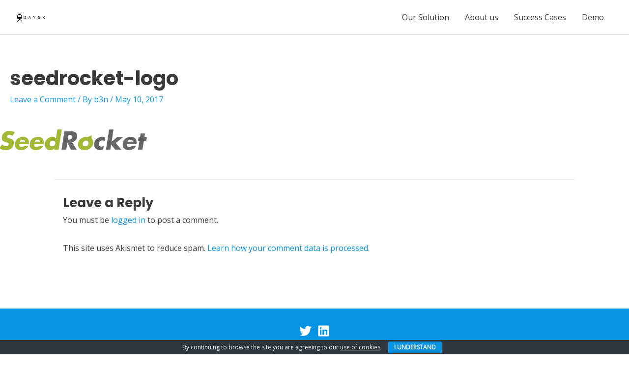

--- FILE ---
content_type: image/svg+xml
request_url: https://daysk.com/wp-content/uploads/2021/11/logo-text-right.svg
body_size: 1977
content:
<svg width="57" height="18" viewBox="0 0 57 18" version="1.1" xmlns="http://www.w3.org/2000/svg" xmlns:xlink="http://www.w3.org/1999/xlink">
<title>logo-text-right</title>
<desc>Created using Figma</desc>
<g id="Canvas" transform="translate(-1089 -157)">
<g id="logo-text-right">
<g id="Vector">
<use xlink:href="#path0_fill" transform="translate(1089 159.858)"/>
</g>
<g id="Vector">
<use xlink:href="#path1_fill" transform="translate(1093.64 157)"/>
</g>
</g>
</g>
<defs>
<path id="path0_fill" d="M 22.5787 9.21232L 25.0316 3.73127C 25.0555 3.6822 25.1275 3.64184 25.1675 3.64184L 25.2475 3.64184C 25.2872 3.64184 25.3591 3.6822 25.383 3.73127L 27.8203 9.21232C 27.8682 9.31832 27.804 9.42406 27.6843 9.42406L 27.1809 9.42406C 27.085 9.42406 27.0293 9.37542 26.9971 9.30157L 26.5017 8.18632L 23.889 8.18632C 23.7291 8.56079 23.5615 8.92722 23.4015 9.30157C 23.3775 9.35892 23.3138 9.42406 23.2178 9.42406L 22.7143 9.42406C 22.5947 9.42406 22.5306 9.31832 22.5787 9.21232ZM 26.1984 7.48596L 25.2153 5.25411L 25.1755 5.25411L 24.2005 7.48596L 26.1984 7.48596ZM 42.7009 8.51994C 42.773 8.41419 42.8369 8.292 42.9087 8.18632C 42.9808 8.08057 43.0927 8.04813 43.1802 8.12099C 43.2283 8.16154 43.8436 8.68291 44.4589 8.68291C 45.0103 8.68291 45.3621 8.34108 45.3621 7.92557C 45.3621 7.43708 44.9462 7.12744 44.1553 6.79376C 43.3403 6.44334 42.701 6.01182 42.701 5.06691C 42.701 4.43212 43.1803 3.56069 44.4511 3.56069C 45.2501 3.56069 45.8493 3.98355 45.9291 4.04097C 45.9932 4.08176 46.0569 4.19548 45.977 4.31797C 45.913 4.41531 45.8414 4.52946 45.7771 4.62736C 45.7133 4.73311 45.6096 4.78224 45.4977 4.70869C 45.4416 4.67575 44.8825 4.30153 44.4189 4.30153C 43.7481 4.30153 43.5162 4.73304 43.5162 5.03452C 43.5162 5.49879 43.8676 5.7837 44.5308 6.06046C 45.4576 6.44321 46.2485 6.89141 46.2485 7.88466C 46.2485 8.73192 45.5057 9.42394 44.4667 9.42394C 43.4922 9.42394 42.8766 8.90281 42.749 8.78056C 42.6768 8.71585 42.621 8.65887 42.7009 8.51994ZM 13.1919 3.87811C 13.1919 3.79659 13.2558 3.7233 13.3359 3.7233L 15.1735 3.7233C 16.7155 3.7233 17.9781 5.00176 17.9781 6.56552C 17.9781 8.14547 16.7155 9.42406 15.1735 9.42406L 13.3359 9.42406C 13.2558 9.42406 13.1919 9.35101 13.1919 9.26931L 13.1919 3.87811ZM 15.0616 8.65053C 16.2363 8.65053 17.0909 7.77094 17.0909 6.56552C 17.0909 5.36838 16.2363 4.49665 15.0616 4.49665L 14.0069 4.49665L 14.0069 8.65053L 15.0616 8.65053ZM 34.4571 6.67973L 32.5874 3.95963C 32.5233 3.85352 32.5874 3.72317 32.715 3.72317L 33.3066 3.72317C 33.3703 3.72317 33.4105 3.7639 33.4342 3.79659L 34.8806 5.87338L 36.3269 3.79659C 36.351 3.7639 36.399 3.72317 36.4548 3.72317L 37.0543 3.72317C 37.182 3.72317 37.2458 3.85352 37.182 3.95963L 35.2883 6.67139L 35.2883 9.26931C 35.2883 9.35101 35.2163 9.42406 35.1364 9.42406L 34.6089 9.42406C 34.5211 9.42406 34.4571 9.35101 34.4571 9.26931L 34.4571 6.67973ZM 52.7245 6.69562L 52.7245 9.22882C 52.7245 9.33432 52.6368 9.424 52.5329 9.424L 52.0693 9.424C 51.9575 9.424 51.8777 9.33432 51.8777 9.22882L 51.8777 3.91847C 51.8777 3.81273 51.9575 3.72311 52.0693 3.72311L 52.5329 3.72311C 52.6368 3.72311 52.7245 3.81273 52.7245 3.91847L 52.7245 6.69562ZM 53.0671 6.17455L 55.3204 3.80469C 55.352 3.76353 55.4081 3.72317 55.472 3.72317L 56.0713 3.72317C 56.215 3.72317 56.2949 3.89412 56.1832 4.01668L 53.8738 6.41083L 56.3189 9.1554C 56.3829 9.23661 56.3431 9.42412 56.1758 9.42412L 55.5363 9.42412C 55.4561 9.42412 55.4082 9.39155 55.3921 9.36714L 53.0671 6.69568L 53.0671 6.17455ZM 5.44569 9.74729L 9.41737 13.6702C 9.48559 13.7258 9.55387 13.8233 9.55387 13.9346L 9.55387 14.661C 9.55387 14.9112 9.26724 15.0505 9.06247 14.8557L 5.04992 10.8352L 0.450407 15.0921C 0.313975 15.2035 -8.14209e-08 15.1337 -8.14209e-08 14.8416L -8.14209e-08 14.0457C -8.14209e-08 13.9068 0.0545123 13.8232 0.0955025 13.7953L 4.57216 9.74723L 5.44569 9.74723L 5.44569 9.74729ZM 4.57216 9.42833L 0.327497 9.42833C 0.150136 9.42833 -8.14209e-08 9.2601 -8.14209e-08 9.06164L -8.14209e-08 8.63946C -8.14209e-08 8.42562 0.150196 8.27278 0.327497 8.27278L 9.22619 8.27278C 9.40367 8.27278 9.55387 8.42562 9.55387 8.63946L 9.55387 9.06164C 9.55387 9.2601 9.40367 9.42833 9.22619 9.42833L 4.57216 9.42833ZM 4.76317 -2.4142e-07C 2.14283 -2.4142e-07 -8.14209e-08 1.93668 -8.14209e-08 4.30227L -8.14209e-08 7.12157C -8.14209e-08 7.24406 0.122728 7.34208 0.259281 7.34208L 9.29459 7.34208C 9.43096 7.34208 9.55387 7.24406 9.55387 7.12157L 9.55387 4.30227C 9.55387 1.93668 7.41098 -2.4142e-07 4.76317 -2.4142e-07ZM 8.52226 6.21689L 1.03161 6.21689L 1.03161 4.47563C 1.03161 2.5366 2.60312 1.12514 4.7622 1.12514C 6.93613 1.12514 8.52232 2.5366 8.52232 4.47563L 8.52232 6.21689L 8.52226 6.21689Z"/>
<path id="path1_fill" d="M 0.273652 2.4591C 0.273652 2.54019 0.212348 2.60589 0.136796 2.60589C 0.0612426 2.60589 4.44114e-08 2.54013 4.44114e-08 2.4591L 4.44114e-08 0.146783C 4.44114e-08 0.0657584 0.0612426 -6.48817e-07 0.136796 -6.48817e-07C 0.212348 -6.48817e-07 0.273652 0.0657584 0.273652 0.146783L 0.273652 2.4591Z"/>
</defs>
</svg>
